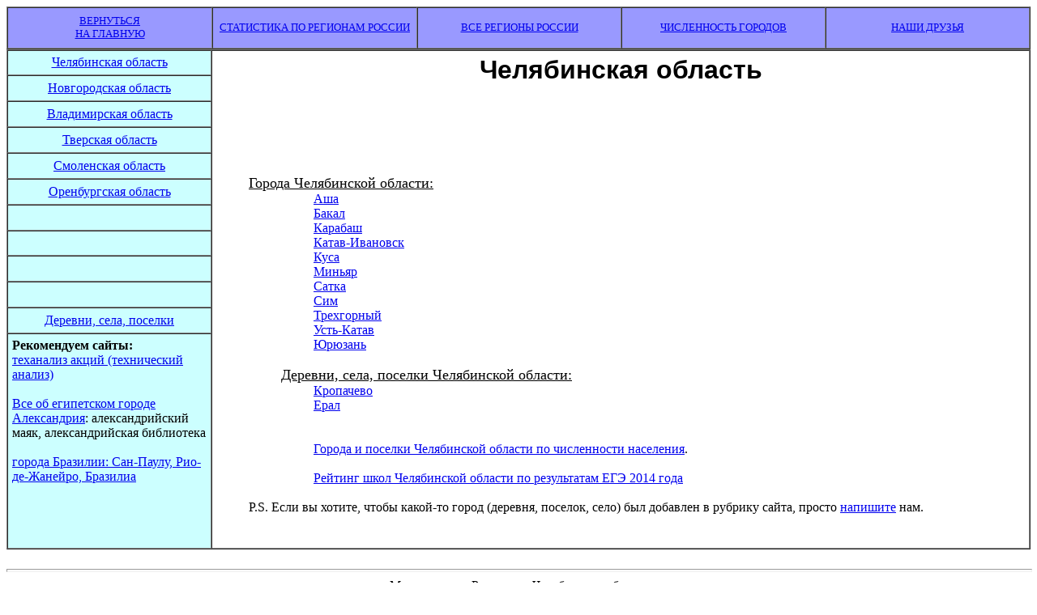

--- FILE ---
content_type: text/html; charset=WINDOWS-1251
request_url: http://www.mobrechye.ru/chelregion.html
body_size: 2593
content:
<!DOCTYPE HTML PUBLIC "-//W3C//DTD HTML 4.01 Transitional//EN">
<html>
  <head>
    <meta content="text/html; charset=windows-1251"
      http-equiv="content-type">
    <title>Малые города России. Челябинская область</title>
    <meta name="Keywords" content="малые города России, Челябинская
      область">
  </head>
  <body>
    <div style="text-align: center;">


<table
 style="text-align: left; background-color: rgb(51, 102, 255); width: 100%; height: 53px;"
 border="1" cellspacing="0" cellpadding="0">
  <tbody>
    <tr>
      <td
 style="text-align: center; vertical-align: middle; width: 20%; background-color: rgb(153, 153, 255);"><font
 size="-1"><a href="http://www.mobrechye.ru">ВЕРНУТЬСЯ<br>
НА ГЛАВНУЮ</a></font><br>
      </td>
      <td
 style="text-align: center; vertical-align: middle; width: 20%; background-color: rgb(153, 153, 255);"><font
 size="-1"><a href="statreg.html">СТАТИСТИКА ПО РЕГИОНАМ РОССИИ</a><br>
      </font> </td>
      <td
 style="vertical-align: middle; text-align: center; width: 20%; background-color: rgb(153, 153, 255);"><font
 size="-1"><a href="allregion.html">ВСЕ РЕГИОНЫ РОССИИ</a><br>
      </font> </td>
      <td
 style="text-align: center; vertical-align: middle; width: 20%; background-color: rgb(153, 153, 255);"><font
 size="-1"><a href="naselenie.html">ЧИСЛЕННОСТЬ ГОРОДОВ</a><br>
      </font> </td>
      <td
 style="text-align: center; vertical-align: middle; width: 20%; background-color: rgb(153, 153, 255);"><font
 size="-1" style="color: rgb(0, 0, 153);"><a
 href="http://www.mobrechye.ru/friends.html">НАШИ
ДРУЗЬЯ</a></font><br>
      </td>
    </tr>
  </tbody>
</table>
      <div style="text-align: left;">
        <table style="text-align: left; background-color: rgb(204, 255,
          255); width: 100%; height: 442px;" border="1" cellpadding="5"
          cellspacing="0">
          <tbody>
            <tr>
              <td style="width: 20%; height: 30px; vertical-align:
                middle; text-align: center; background-color: rgb(204,
                255, 255);"><a
                  href="http://www.mobrechye.ru/chelregion.html">Челябинская



                  область</a> </td>
              <td colspan="1" rowspan="15" style="vertical-align: top;
                text-align: center; background-color: rgb(255, 255,
                255);">
                <h1><font style="font-family: arial;">Челябинская
                    область</font></h1>
                <div style="text-align: left; margin-left: 40px;">
                        <noindex>
      <script type="text/javascript"><!--
google_ad_client = "pub-9884537814474681";
/* 728x90, mobrechye-ru */
google_ad_slot = "1458146199";
google_ad_width = 728;
google_ad_height = 90;
//-->
      </script>
      <script
 src="http://pagead2.googlesyndication.com/pagead/show_ads.js"
 type="text/javascript">
      </script></noindex>
<br>
                  <font size="+1"><u>Города Челябинской области:</u></font><br>
                  <div style="margin-left: 80px;"><a
                      href="http://www.mobrechye.ru/chelregion_asha.html">Аша</a><br>
                    <a
                      href="http://www.mobrechye.ru/chelregion_bakal.html">Бакал</a><br>
                    <a
                      href="http://www.mobrechye.ru/chelregion_karabash.html">Карабаш</a><br>
                    <a
                      href="http://www.mobrechye.ru/chelregion_katav-ivanovsk.html">Катав-Ивановск</a><br>
                    <a
                      href="http://www.mobrechye.ru/chelregion_kusa.html">Куса</a><br>
                    <a
                      href="http://www.mobrechye.ru/chelregion_minyar.html">Миньяр</a><br>
                    <a
                      href="http://www.mobrechye.ru/chelregion_satka.html">Сатка</a><br>
                    <a
                      href="http://www.mobrechye.ru/chelregion_sim.html">Сим</a><br>
                    <a
                      href="http://www.mobrechye.ru/chelregion_tryohgorny.html">Трехгорный</a><br>
                    <a
                      href="http://www.mobrechye.ru/chelregion_ust-katav.html">Усть-Катав</a><br>
                    <a
                      href="http://www.mobrechye.ru/chelregion_yuryuzan.html">Юрюзань</a><br>
                    <br>
                  </div>
                  <div style="margin-left: 40px;"><font
                      style="text-decoration: underline;" size="+1">Деревни,



                      села, поселки Челябинской области:<br>
                    </font>
                    <div style="margin-left: 40px;"><a
                        href="http://www.mobrechye.ru/chelregion_kropachevo.html">Кропачево</a><br>
                      <a
                        href="http://www.mobrechye.ru/chelregion_eral.html">Ерал</a><br>
                      <br>
                      <br>

                      <a href="chelregion-naselenie.html">Города и
                        поселки Челябинской области по численности
                        населения</a>. 
<br><br><a href="/chelyabinsk-reyting-shkol-ege.html">Рейтинг школ Челябинской области по результатам ЕГЭ 2014 года</a>
</div>
                  </div>
                  <br>
                  P.S. Если вы хотите, чтобы какой-то город (деревня,
                  поселок, село) был добавлен в рубрику сайта, просто <a
                    href="e-mail:art@yarovoiy.com">напишите</a> нам.<br>
<br /><br />


                </div>
              </td>
            </tr>
            <tr align="center">
              <td style="width: 20%; height: 30px; vertical-align:
                middle; background-color: rgb(204, 255, 255);"><a
                  href="http://www.mobrechye.ru/novregion.html">Новгородская



                  область</a> </td>
            </tr>
            <tr align="center">
              <td style="width: 20%; height: 30px; vertical-align:
                middle; background-color: rgb(204, 255, 255);"><a
                  href="http://www.mobrechye.ru/vladregion.html">Владимирская



                  область</a> </td>
            </tr>
            <tr align="center">
              <td style="width: 20%; height: 30px; vertical-align:
                middle; background-color: rgb(204, 255, 255);"><a
                  href="http://www.mobrechye.ru/tverregion.html">Тверская



                  область</a> </td>
            </tr>
            <tr align="center">
              <td style="width: 20%; height: 30px; vertical-align:
                middle; background-color: rgb(204, 255, 255);"><a
                  href="http://www.mobrechye.ru/smolregion.html">Смоленская



                  область</a> </td>
            </tr>
            <tr align="center">
              <td style="width: 20%; height: 30px; vertical-align:
                middle; background-color: rgb(204, 255, 255);"><a
                  href="http://www.mobrechye.ru/orenburgregion.html">Оренбургская



                  область</a> </td>
            </tr>
            <tr align="center">
              <td style="width: 20%; height: 30px; vertical-align:
                middle; background-color: rgb(204, 255, 255);"><br>
              </td>
            </tr>
            <tr align="center">
              <td style="width: 20%; height: 30px; vertical-align:
                middle; background-color: rgb(204, 255, 255);"><br>
              </td>
            </tr>
            <tr align="center">
              <td style="width: 20%; height: 30px; vertical-align:
                middle; background-color: rgb(204, 255, 255);"><br>
              </td>
            </tr>
            <tr align="center">
              <td style="width: 20%; height: 30px; vertical-align:
                middle; background-color: rgb(204, 255, 255);"><br>
              </td>
            </tr>
            <tr align="center">
              <td style="width: 20%; height: 30px; vertical-align:
                middle; background-color: rgb(204, 255, 255);"><a
                  href="http://www.mobrechye.ru/dcp.html">Деревни, села,
                  поселки</a><br>
              </td>
            </tr>
            <tr align="center">
              <td colspan="1" rowspan="1" style="height: 250px;
                text-align: left; vertical-align: top; background-color:
                rgb(204, 255, 255); width: 20%;"><span
                  style="font-weight: bold;">Рекомендуем сайты: </span><br>
                <a href="http://www.yarovoiy.com/tech_an.html">теханализ
                  акций (технический анализ)</a><br>
                <br>
                <a href="http://www.c.weare1.info/africa-egypt.html">Все
                  об египетском городе Александрия</a>: александрийский
                маяк, александрийская библиотека<br>
                <br>
                <a
                  href="http://www.c.weare1.info/southamerica-brasil.html">города



                  Бразилии: Сан-Паулу, Рио-де-Жанейро, Бразилиа</a><br>
                <br>
                <!--25916399523--><div id='cgM0_25916399523'></div> <br>
                <font size="-1"><br>
                </font></td>
            </tr>
            <tr align="center">
            </tr>
            <tr align="center">
            </tr>
            <tr align="center">
            </tr>
          </tbody>
        </table>
        <div style="text-align: left;"><small><br>
          </small> </div>
        <hr style="width: 100%; height: 2px;">
        <div style="text-align: center;">Малые города России &gt;&gt;
          Челябинская область<br>
          &copy;<a href="http://www.mobrechye.ru">Малые города России</a>,
2006-2017.<font size="+1"><br>
<noindex><!--LiveInternet counter-->
<script type="text/javascript"><!--
document.write('<a rel="nofollow" href="http://www.liveinternet.ru/click" '+
'target=_blank><img rel="nofollow" src="http://counter.yadro.ru/hit?t13.11;r'+
escape(document.referrer)+((typeof(screen)=='undefined')?'':
';s'+screen.width+'*'+screen.height+'*'+(screen.colorDepth?
screen.colorDepth:screen.pixelDepth))+';u'+escape(document.URL)+
';'+Math.random()+
'" alt="" title="LiveInternet: &#1087;&#1086;&#1082;&#1072;&#1079;&#1072;&#1085;&#1086; &#1095;&#1080;&#1089;&#1083;&#1086; &#1087;&#1088;&#1086;&#1089;&#1084;&#1086;&#1090;&#1088;&#1086;&#1074; &#1079;&#1072; 24 &#1095;&#1072;&#1089;&#1072;, &#1087;&#1086;&#1089;&#1077;&#1090;&#1080;&#1090;&#1077;&#1083;&#1077;&#1081; &#1079;&#1072; 24 &#1095;&#1072;&#1089;&#1072; &#1080; &#1079;&#1072; &#1089;&#1077;&#1075;&#1086;&#1076;&#1085;\&#1103;" '+
'border=0 width=88 height=31><\/a>')//--></script><!--/LiveInternet--></noindex>
 </div>
      </div>
    </div>
  </body>
</html>


--- FILE ---
content_type: text/html; charset=utf-8
request_url: https://www.google.com/recaptcha/api2/aframe
body_size: 265
content:
<!DOCTYPE HTML><html><head><meta http-equiv="content-type" content="text/html; charset=UTF-8"></head><body><script nonce="2hlwe-Jmk2vO12qd_Et00g">/** Anti-fraud and anti-abuse applications only. See google.com/recaptcha */ try{var clients={'sodar':'https://pagead2.googlesyndication.com/pagead/sodar?'};window.addEventListener("message",function(a){try{if(a.source===window.parent){var b=JSON.parse(a.data);var c=clients[b['id']];if(c){var d=document.createElement('img');d.src=c+b['params']+'&rc='+(localStorage.getItem("rc::a")?sessionStorage.getItem("rc::b"):"");window.document.body.appendChild(d);sessionStorage.setItem("rc::e",parseInt(sessionStorage.getItem("rc::e")||0)+1);localStorage.setItem("rc::h",'1765601034559');}}}catch(b){}});window.parent.postMessage("_grecaptcha_ready", "*");}catch(b){}</script></body></html>